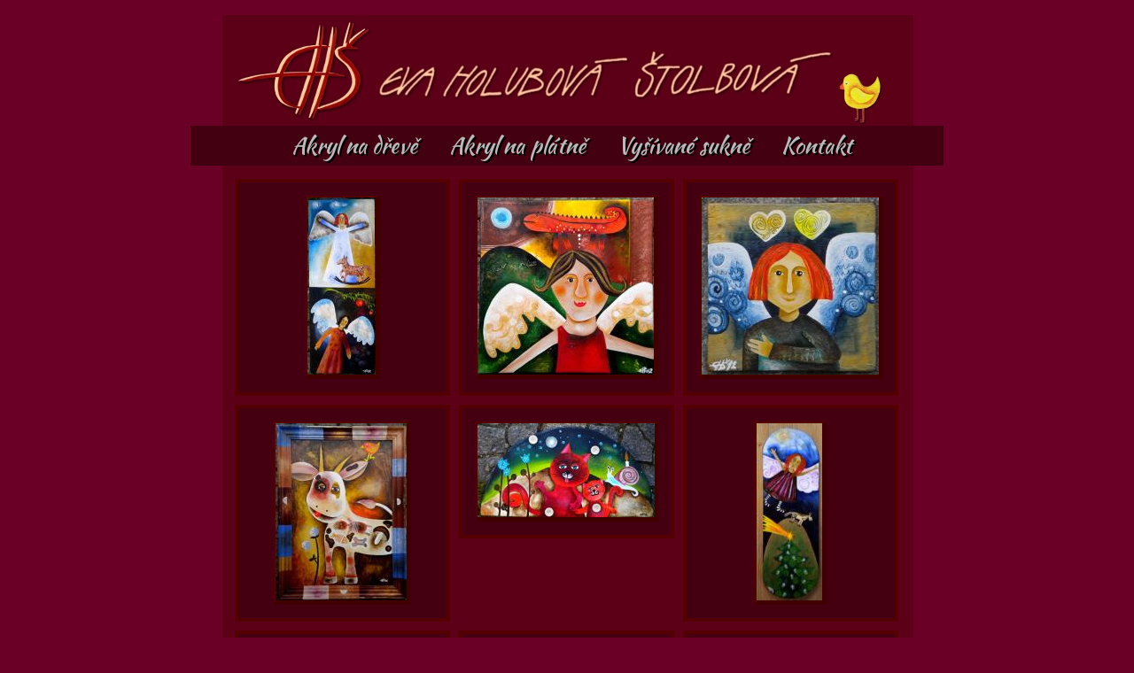

--- FILE ---
content_type: text/html
request_url: http://www.miniobr.cz/eva?stranka=8
body_size: 2520
content:

<!DOCTYPE html PUBLIC "-//W3C//DTD XHTML 1.0 Transitional//EN" "http://www.w3.org/TR/xhtml1/DTD/xhtml1-transitional.dtd">
<html>
 <head>
  <META http-equiv="content-type" content="text/html;charset=UTF-8" />
  <META HTTP-EQUIV="content-language" CONTENT="cs" />
  <META NAME="robots" CONTENT="index,follow" />
  <META NAME="keywords" LANG="cs" CONTENT="Eva Holubová Štolbová" />
  <META NAME="description" LANG="cs" CONTENT="Eva Holubová Štolbová" />
  <META NAME="author" CONTENT="MiniObr.cz" />
<script type="text/javascript" src="http://www.miniobr.cz/ehs/design/jquery.js"></script>
<script type="text/javascript" src="http://www.miniobr.cz/ehs/design/thickbox.js"></script>
<link rel="stylesheet" href="http://www.miniobr.cz/ehs/design/thickbox.css" type="text/css" media="screen" />
<link rel="stylesheet" href="http://www.miniobr.cz/ehs//style.css?s4" type="text/css" />
<link rel='shorcut icon' href='http://www.miniobr.cz/ehs/design/favicon.ico' />

<link href='https://fonts.googleapis.com/css?family=Kaushan+Script&subset=latin,latin-ext' rel='stylesheet' type='text/css'>



  <title>Eva Holubová Štolbová</title>


<script language="Javascript 1.2" type="text/javascript">
function show(id)
{
	el = document.getElementById(id);
	if (el.style.display == 'none')
	{
		el.style.display = '';
		el = document.getElementById('more' + id);
		el.innerHTML = 'méně...';
	} else {
		el.style.display = 'none';
		el = document.getElementById('more' + id);
		el.innerHTML = 'více...';
	}
}

</script>

 </head>
<body>

<div class="obal" >


 <div class="hlavicka-obal">

  <div class="hlavicka">

        <a href="http://www.miniobr.cz/ehs/eva-holubova-stolbova/" title="Eva Holubová Štolbová" >
		<img class="logo" src="http://www.miniobr.cz/ehs/data/loga/1_ehslogotext.jpg" alt="Eva Holubová Štolbová" border="0" align="absmiddle"/>
		</a>


    
	</div>

 </div>

  <div class="pokladna">&nbsp;

   </div>


<div class="navigace">
<span class="sf"  ><a href="http://www.miniobr.cz/ehs/eva-holubova-stolbova/galerie/0/akryl-na-dreve/2/" >Akryl&nbsp;na&nbsp;dřevě </a></span><span class="sf"  ><a href="http://www.miniobr.cz/ehs/eva-holubova-stolbova/galerie/0/akryl-na-platne/1/" >Akryl&nbsp;na&nbsp;plátně </a></span><span class="sf"  ><a href="http://www.miniobr.cz/ehs/eva-holubova-stolbova/galerie/0/vysivane-sukne/3/" >Vyšívané&nbsp;sukně </a></span><span class="sf"  ><a href="http://www.miniobr.cz/ehs/eva-holubova-stolbova/kontakt/1/kontakt/" >Kontakt </a></span></div>

<div class="obsah-obal">
<div class="obsah">
<div class="obsah-uvnitr">
<div class="dalsi" ></div>



<form class="vedlesebe" action="" method="post" ><a href="http://www.miniobr.cz/ehs/eva-holubova-stolbova/galerie/243/cernooky-melancholicky/" title="Černooký melancholický" ><img src="http://www.miniobr.cz/ehs/showimage.php?filename=http://www.miniobr.cz/ehs/data/obr/Snimek_216.jpg&width=200&height=200" border="0" /></a><br /></form><form class="vedlesebe" action="" method="post" ><a href="http://www.miniobr.cz/ehs/eva-holubova-stolbova/galerie/242/andel-co-mysli-na-divne-veci/" title="Anděl co myslí na divné věci" ><img src="http://www.miniobr.cz/ehs/showimage.php?filename=http://www.miniobr.cz/ehs/data/obr/Snimek_213.jpg&width=200&height=200" border="0" /></a><br /></form><form class="vedlesebe" action="" method="post" ><a href="http://www.miniobr.cz/ehs/eva-holubova-stolbova/galerie/240/andel-smireny/" title="Anděl smířený" ><img src="http://www.miniobr.cz/ehs/showimage.php?filename=http://www.miniobr.cz/ehs/data/obr/Snimek_208.jpg&width=200&height=200" border="0" /></a><br /></form><div style="clear:both;" ></div><form class="vedlesebe" action="" method="post" ><a href="http://www.miniobr.cz/ehs/eva-holubova-stolbova/galerie/239/klokontelekoza/" title="Klokoňtelekoza" ><img src="http://www.miniobr.cz/ehs/showimage.php?filename=http://www.miniobr.cz/ehs/data/obr/Snimek_204.jpg&width=200&height=200" border="0" /></a><br /></form><form class="vedlesebe" action="" method="post" ><a href="http://www.miniobr.cz/ehs/eva-holubova-stolbova/galerie/238/tri-zaklete-svadlenky/" title="Tři zakleté švadlenky" ><img src="http://www.miniobr.cz/ehs/showimage.php?filename=http://www.miniobr.cz/ehs/data/obr/Snimek_203.jpg&width=200&height=200" border="0" /></a><br /></form><form class="vedlesebe" action="" method="post" ><a href="http://www.miniobr.cz/ehs/eva-holubova-stolbova/galerie/237/vanocni-skejt/" title="Vánoční skejt" ><img src="http://www.miniobr.cz/ehs/showimage.php?filename=http://www.miniobr.cz/ehs/data/obr/Snimek_201.jpg&width=200&height=200" border="0" /></a><br /></form><div style="clear:both;" ></div><form class="vedlesebe" action="" method="post" ><a href="http://www.miniobr.cz/ehs/eva-holubova-stolbova/galerie/236/malej-s-tulipanem/" title="Malej s tulipánem" ><img src="http://www.miniobr.cz/ehs/showimage.php?filename=http://www.miniobr.cz/ehs/data/obr/Snimek_199.jpg&width=200&height=200" border="0" /></a><br /></form><form class="vedlesebe" action="" method="post" ><a href="http://www.miniobr.cz/ehs/eva-holubova-stolbova/galerie/234/andel-krokodyl/" title="Anděl krokodýl" ><img src="http://www.miniobr.cz/ehs/showimage.php?filename=http://www.miniobr.cz/ehs/data/obr/Snimek_196.jpg&width=200&height=200" border="0" /></a><br /></form><form class="vedlesebe" action="" method="post" ><a href="http://www.miniobr.cz/ehs/eva-holubova-stolbova/galerie/235/psi-nebe-2-verze-obrazu:)/" title="Psí nebe - 2. verze obrazu:-)" ><img src="http://www.miniobr.cz/ehs/showimage.php?filename=http://www.miniobr.cz/ehs/data/obr/Snimem_194.jpg&width=200&height=200" border="0" /></a><br /></form><div style="clear:both;" ></div><div >&nbsp;</div><div class="strankovani" ><span>&nbsp;<a href="?stranka=1" title="na první stranu">&laquo;</a>&nbsp;  <a href="?stranka=7" title="předchozí" >&lsaquo;</a>&nbsp;&nbsp;<a href="?stranka=1">1,</a> ... <a href="?stranka=3" title="strana 3">3, </a>  <a href="?stranka=4" title="strana 4">4, </a>  <a href="?stranka=5" title="strana 5">5, </a>  <a href="?stranka=6" title="strana 6">6, </a>  <a href="?stranka=7" title="strana 7">7, </a>  8,  <a href="?stranka=9" title="strana 9">9, </a>  <a href="?stranka=10" title="strana 10">10, </a>  <a href="?stranka=11" title="strana 11">11, </a>  <a href="?stranka=12" title="strana 12">12, </a>  <a href="?stranka=13" title="strana 13">13, </a>  ... <a href="?stranka=18">18</a>&nbsp;<a href="?stranka=9" title="další">&rsaquo;</a>&nbsp;&nbsp;<a href="?stranka=18" title="na poslední stranu" >&raquo;</a></span></div><div class="clear"></div><div class="pred" ><a href="?stranka=7" title="Předchozí stránka" >&lsaquo; Předchozí stránka</a></div><div class="dalsi" ><a href="?stranka=9" title="Další stránka">Další stránka &rsaquo;</a></div>




<div class="clear" >&nbsp;</div>
	<div class="banner"  >
	<div class="banner-in" >
<script type="text/javascript"><!--
google_ad_client = "pub-4004970245171379";
/* ehs 728x90, vytvořeno 14.4.09 */
google_ad_slot = "3150860327";
google_ad_width = 728;
google_ad_height = 90;
//-->
</script>
<script type="text/javascript"
src="http://pagead2.googlesyndication.com/pagead/show_ads.js">
</script>
	</div>
	</div>

</div>
</div>
</div>



<div class="clear"  >&nbsp;</div>

<div  style="height: 72px; overflow: hidden;" >
  <iframe src="https://www.facebook.com/plugins/page.php?href=https%3A%2F%2Fwww.facebook.com%2Fprofile.php%3Fid%3D100094979480532&tabs=timeline&width=340&height=100&small_header=true&adapt_container_width=true&hide_cover=false&show_facepile=false&appId" width="340" height="80" style="border:none;overflow:hidden" scrolling="no" frameborder="0" allowfullscreen="true" allow="autoplay; clipboard-write; encrypted-media; picture-in-picture; web-share"></iframe>
</div>

<div class="clear"  >&nbsp;</div>

<div class="bottom"  >

<div class="bottom_text" >Copyright: <a href='http://www.miniobr.cz/' >MiniObr.cz</a> | Design &amp; code: <a href='mailto:greendesign@seznam.cz'  >Jaroslav Pospíšil</a></div>

</div>

<script type="text/javascript">
var gaJsHost = (("https:" == document.location.protocol) ? "https://ssl." : "http://www.");
document.write(unescape("%3Cscript src='" + gaJsHost + "google-analytics.com/ga.js' type='text/javascript'%3E%3C/script%3E"));
</script>
<script type="text/javascript">
try {
var pageTracker = _gat._getTracker("UA-6700151-1");
pageTracker._trackPageview();
} catch(err) {}</script>


<!--// 1768891804.203-1768891804.1908=0.012 seconds//-->

</body>
</html>


--- FILE ---
content_type: text/html; charset=utf-8
request_url: https://www.google.com/recaptcha/api2/aframe
body_size: 268
content:
<!DOCTYPE HTML><html><head><meta http-equiv="content-type" content="text/html; charset=UTF-8"></head><body><script nonce="f-iRWfnTnq_T9eBg2WKzGQ">/** Anti-fraud and anti-abuse applications only. See google.com/recaptcha */ try{var clients={'sodar':'https://pagead2.googlesyndication.com/pagead/sodar?'};window.addEventListener("message",function(a){try{if(a.source===window.parent){var b=JSON.parse(a.data);var c=clients[b['id']];if(c){var d=document.createElement('img');d.src=c+b['params']+'&rc='+(localStorage.getItem("rc::a")?sessionStorage.getItem("rc::b"):"");window.document.body.appendChild(d);sessionStorage.setItem("rc::e",parseInt(sessionStorage.getItem("rc::e")||0)+1);localStorage.setItem("rc::h",'1768891806914');}}}catch(b){}});window.parent.postMessage("_grecaptcha_ready", "*");}catch(b){}</script></body></html>

--- FILE ---
content_type: text/css
request_url: http://www.miniobr.cz/ehs//style.css?s4
body_size: 1565
content:
body {
    padding:0px;
    margin:0px;
    color: #E6B897;
    font-size: 16px;
    background: #6a0025; 
    color: #E6B897;
   	font-family: Georgia, "Times New Roman", Times, serif; 
  }
  
input, textarea, select, option {
	font-family: Georgia, "Times New Roman", Times, serif; 
	background: #6a0025; 
  color: #E6B897;
  border: 2px solid #550000;
  padding:2px;
}

table {
	font-family: Georgia, "Times New Roman", Times, serif; 
background-color: #440011;
border: 4px solid #550000;
  padding:5px;
}

td {
 text-align:left;
 padding:5px;
}

.odeslat {
    cursor: pointer; font-family:arial;font-size:14px; background: #550000; color: #FFFFFF; border:2px solid #6a0025 ;
}

.odeslat:hover {
    cursor: pointer; font-family:arial;font-size:14px; background: #440011; color: #FFFFFF; border:2px solid #E6B897;
}

a {
    text-decoration: none;
    color:#B9B9B9;
  }


a:hover {
    text-decoration: none;
    color:#FFFFFF;
  }




h1, h2, h3 {
	font-family: Georgia, "Times New Roman", Times, serif;
	font-weight: normal;
	color: #FFCC99;
}

h1 {
	letter-spacing: -1px;
	font-size: 25px;
	padding-top : 7px;
	padding-bottom : 5px;
}

h2 {
	letter-spacing: -1px;
	font-size: 22px;
}

h3 {
	font-size: 22px;
}

p, ul, ol {
	line-height: 150%;
}

.obal {
position:absolute;width:850px;left:50%;margin:0 0 0 -425px;height:100%; text-align:center; 
}


.hlavicka-obal {
  margin-top : 17px;
  background-image : url('design/pruh.jpg'); background-repeat : repeat-y; 
  height:125px; 
  width:850px;
}
.hlavicka {
margin-top : 7px; text-align : left;  height:125px;
}

.hlavicka h1 {
  margin-top : 15px;
	float: left;
	color: #FFCC99;
	font-size: 36px;
	padding-left: 75px;
}

.hlavicka .logo {
position : absolute;
  top : 20px;
	float: left;
	left: 50px;
}


.hlavicka p {
margin-top : 15px;
font-family: Georgia, "Times New Roman", Times, serif;
	float: left;
	padding: 17px 0 0 10px;
	font-size: 14px;
	font-weight: bold;
}


.navigace {
    background-image : url('design/navigacebg.jpg'); background-repeat : repeat-y; 
    width: 850px;
    padding-bottom : 10px;
    padding-left : 5px;
    padding-right : 5px;
    padding-top : 10px;
    text-align : center;
    font-family: Georgia, "Times New Roman", Times, serif;
  }



  
.navigace .sf { font-family: 'Kaushan Script', cursive;  text-shadow: 2px 2px #000000; font-weight: 400; font-size: 25px; padding: 8px 0;}


.navigace span {
    margin: 0;
    font-size: 16px;
    font-weight: bold;
    /* border-right: 1px #000000 solid; */
  }

.navigace a {
    line-height: 25px;
    padding: 5px 15px 2px 15px;
    text-decoration: none;
    color: #b9b9b9;
   /* color: #7F928C;  */
  }

.navigace span a:hover {
    /* border-bottom: 4px solid #000;  */
    color: #FFFFFF;
  }

.navigace span a.akt {
    color: #e6b897;
}

.clear { clear:both; }
 
 
.obsah-obal {
  width:850px;
  background-image:url('design/pruh.jpg'); background-repeat : repeat-y;
}

.obsah {
  padding: 5px 0px 300px 0px;
  background-image : url('design/kroko.jpg'); 
  background-position : bottom; 
  background-repeat : no-repeat;
   width: 850px;
  text-align:justify; 
}

.obsah-uvnitr {
  margin-left: 50px;
}


.shopvypis {
width:205px;
float:right;
margin:0 0px 7px 70px; 
padding:15px;
background-color: #440011;
border: 4px solid #550000;
text-align: center;
}


.vedlesebe {
width:205px;
float:left; 
margin:10px 10px 0  0; 
padding:15px;
background-color: #440011;
border: 4px solid #550000;
text-align: center;
}

.vedlesebe img {
    border-left: 2px solid #550000;
    border-top: 2px solid #550000;
    border-right: 5px solid #400000;
    border-bottom: 5px solid #400000;
  }


.podsebe {
width:670px; margin:10px 10px 0  0;
padding: 5px 5px 5px 75px;
background-color: #550000;
text-align:left;
}

.podsebe img {
    border-left: 2px solid #550000;
    border-top: 2px solid #550000;
    border-right: 5px solid #400000;
    border-bottom: 5px solid #400000;
  }
  
  
.vypis {
width:670px; margin:10px 10px 0  0;
padding: 5px 5px 5px 75px;
text-align:left;
}

.vypis img {
    border-left: 2px solid #550000;
    border-top: 2px solid #550000;
    border-right: 5px solid #400000;
    border-bottom: 5px solid #400000;
  }  
  
  
   .strankovani{
 clear:both;
 width: 90%;
 text-align:center;
 padding: 5px 5px 5px  5px;
 font-size:14px;
 }


 .strankovani span{
 font-size:18px;
 }
  
 .pred{
 clear:both;
  float:left;
 text-align:left;
 font-size:14px;
 }
 .pred a{
 color:#A6A6A6;
 background-color: #440011;
 border: 4px solid #550000;
 padding: 5px;
 }
 
  .pred a:hover{
 color:#FFF;
 background-color: #550000;
 border: 4px solid #550000;
 padding: 5px;
 } 

.dalsi{
 float:right; 
 text-align:right;
 padding: 0 47px 0  0;
 font-size:14px;
 }
 .dalsi a{
 color:#A6A6A6;
 background-color: #440011;
 border: 4px solid #550000;
 padding: 5px;
 }
 
  .dalsi a:hover{
 color:#FFF;
 background-color: #550000;
 border: 4px solid #550000;
 padding: 5px;
 }
 
 .banner{text-align:center; width: 745px; background-color: #440011; border: 4px solid #550000; padding: 10px 0;}
 .banner-in{width: 728px; margin: 0 auto;}
 
.pokladna {
  clear:both;text-align:right;position:absolute;width:800px;top:0px;
}

.popis_autor {
    font-size:14px;
    font-weight:bolder;
    color:#000000;
  }


.popis_nazev {
    font-size:14px;
    font-weight:bolder;
  }


.skladem {
    font-size:14px;
  }


.cena {
    font-size : 15px;
    font-weight : bolder;
    padding-top : 20px;
  }


.detaily {
    font-size:14px;
    font-weight:bolder;
  }


.kup {
    font-size:14px;
  }



.leftbox {
    float:left;
    padding: 13px 13px 13px 13px;
    margin: 0px 15px 0px 6px;
    _margin: 0px 15px 0px 3px;
    background-color: #440011;
    border: 4px solid #550000;
  }


.leftbox img {
    display: block;
    position: relative;
    background-color: #fff;
    /* b? pozad?olem */ border: 1px solid #000000;
  }
  
  
.bottom {width: 779px; text-align:right; color:grey;}
  
.bottom_text {padding-top:20px;padding-bottom:20px;}
